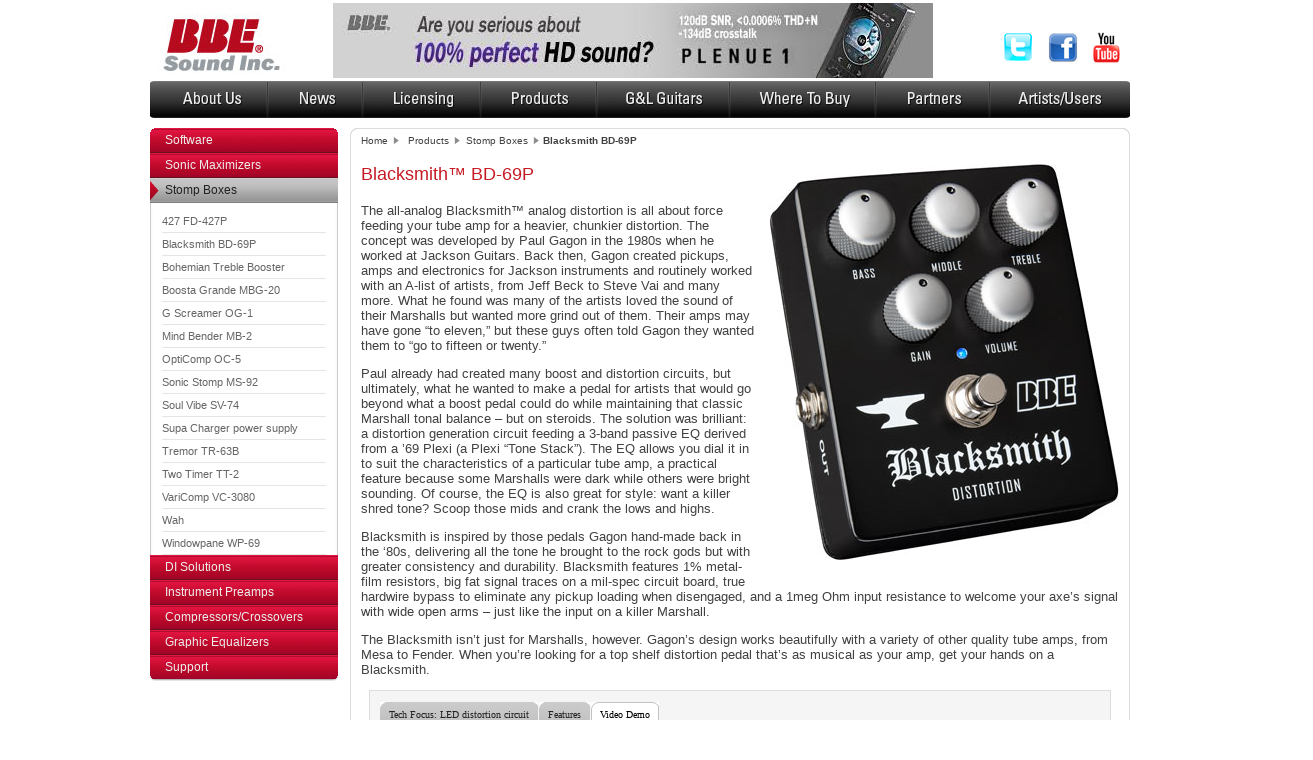

--- FILE ---
content_type: text/html; charset=utf-8
request_url: http://www.bbesound.com/products/stomp-boxes/Blacksmith_BD-69P.aspx
body_size: 9278
content:


<!DOCTYPE html PUBLIC "-//W3C//DTD XHTML 1.0 Transitional//EN" "http://www.w3.org/TR/xhtml1/DTD/xhtml1-transitional.dtd">

<html xmlns="http://www.w3.org/1999/xhtml">
<head><title>

</title>

    <link rel="stylesheet" type="text/css" href="/css/main2.css" />
<script src="//ajax.googleapis.com/ajax/libs/jquery/1.9.1/jquery.min.js" type="text/javascript"></script>
<script src="/inc/lib/jquery.dimensions.js" type="text/javascript"></script>
<script src="/inc/lib/jquery.accordion.js" type="text/javascript"></script>
<script type="text/javascript" src="/inc/lib/jquery.idTabs.min.js" ></script>


<script language="javascript" type="text/javascript" src="http://ajax.googleapis.com/ajax/libs/swfobject/2.1/swfobject.js"></script> 
<script language="javascript" type="text/javascript" src="/inc/lib/scripts.js"></script>
<script src="/inc/lib/slides.min.jquery.js" type="text/javascript"></script>
	<script>
		$(function(){
			$('#bbe-banner').slides({
				preload: true,
				play: 5000,
				pause: 2500,
				hoverPause: true,
				effect: 'fade',
				crossfade: true,
				pagination: false,
				generatePagination: false
			});
		});	
	</script>	

<style type="text/css">
</style>
</head>
<body>
<form method="post" action="./Blacksmith_BD-69P.aspx" id="form1">
<div class="aspNetHidden">
<input type="hidden" name="__VIEWSTATE" id="__VIEWSTATE" value="/[base64]/[base64]" />
</div>

<div class="aspNetHidden">

	<input type="hidden" name="__VIEWSTATEGENERATOR" id="__VIEWSTATEGENERATOR" value="3236E29D" />
</div>

<div id="nori">
<div id="header">
    <div id="logoBar"><a href="http://www.bbesound.com" id="headerLogo">Welcome to BBE Sound</a>
        <div id="banner"> 
            <div id="bbe-banner">
                <div class="slides_container">
                <a href="http://cowonamerica.com/products/cowon/plenue1/" target="_blank"><img src="/img/global/banner/banner-plenue.jpg" alt="BBE / Cowon Plenue 1" title="100% perfect HD Sound: PLENUE 1" /></a>
                <a href="http://www.bbesound.com/products/stomp-boxes/Sonic-Stomp_SS-92.aspx"><img src="/img/global/banner/banner-sonic-stomp.jpg" alt="BBE Sonic Stomp SS-92" title="BBE Sonic Stomp SS-92" /></a>
                <!--<a href="https://itunes.apple.com/us/app/sonicmax-pro/id478366186?mt=8"><img src="/img/global/banner/banner-sonic-max.jpg" alt="iOS SonicMax Pro" title="SonicMax Pro for iOS" /></a>
                <a href="http://clarion.com/us/en/support/dealer/index.html"><img src="/img/global/banner/banner-clarion.jpg" alt="Experience Clarion with BBE MP Technology" title="Clarion with BBE" /></a>-->
                </div>    
      		</div>
        </div>
      <div id="languages">
        <ul>
          <li><a href="http://twitter.com/BBESound"><img src="/img/global/twitter-icon.gif" alt="Follow BBE Sound on Twitter" /></a></li>
          <li><a href="http://www.facebook.com/pages/bbe-sound-inc/149045731521"><img src="/img/global/facebook-icon-30.gif" alt="Join Us On Facebook" /></a></li>
          <li><a href="http://www.youtube.com/user/BBETV"><img src="/img/global/you-tube.gif" alt="You Tube videos of BBE Sound" /></a></li>	

        </ul>
      </div>
    </div>
    <div id="globalheader">
      <ul id="globalnav">
        <li id="gn-bbe"><a id="Company" href="../../company/index.htm">About Us</a></li>
        <li id="gn-news"><a id="News" href="../../news/index.htm">News</a></li>
        <li id="gn-license"><a id="Licensing" href="../../licensing/index.htm">Licensing</a></li>
        <li id="gn-products"><a id="Products" href="../default.aspx">Products</a></li>
        <li id="gn-gnl"><a href="http://www.glguitars.com">G&amp;L Guitars</a></li>
        <li id="gn-buy"><a id="Dealers" href="../../where-to-buy">Where to Buy</a></li>
        <li id="gn-partners"><a id="Partners" href="../../licensing/partners.htm">Partners</a></li>
        <li id="gn-users"><a id="Artists" href="../../artists/index.htm">Artists/Users</a></li>
      </ul>
    </div>
  </div>
  <div class="drawers-wrapper">
    <div class="boxcap captop">
        
      </div>
    <ul class="drawers">
      <li class="drawer">


    
    <h2 class="drawer-handle">
        <a href='/products/software/default.aspx'>Software</a></h2>
           <div class="drawer-content">
            <ul>
                
                        <li><a href="/products/sonic-maximizers/sonic-sweet.aspx?s2">Sonic Sweet</a></li>
                    
                        <li><a href="/products/stomp-boxes/stomp-board.aspx">Stomp Board</a></li>
                    
            </ul>
       </div>
       
    <h2 class="drawer-handle">
        <a href='/products/sonic-maximizers/default.aspx'>Sonic Maximizers</a></h2>
           <div class="drawer-content">
            <ul>
                
                        <li><a href="/products/sonic-maximizers/sonic-sweet.aspx">Sonic Sweet</a></li>
                    
                        <li><a href="/products/sonic-maximizers/SM500.aspx">SM500</a></li>
                    
                        <li><a href="/products/sonic-maximizers/882i.aspx">882i</a></li>
                    
                        <li><a href="/products/sonic-maximizers/482i.aspx">482i</a></li>
                    
                        <li><a href="/products/sonic-maximizers/382i.aspx">382i</a></li>
                    
                        <li><a href="/products/sonic-maximizers/382isw.aspx">382iSW</a></li>
                    
                        <li><a href="/products/sonic-maximizers/282i.aspx">282i Series</a></li>
                    
            </ul>
       </div>
       
    <h2 class="drawer-handle open">
        <a href='/products/stomp-boxes/default.aspx'>Stomp Boxes</a></h2>
           <div class="drawer-content">
            <ul>
                
                        <li><a href="/products/stomp-boxes/427_FD-427P.aspx">427 FD-427P</a></li>
                    
                        <li><a href="/products/stomp-boxes/Blacksmith_BD-69P.aspx">Blacksmith BD-69P</a></li>
                    
                        <li><a href="/products/stomp-boxes/bohemian-treble-booster.aspx">Bohemian Treble Booster</a></li>
                    
                        <li><a href="/products/stomp-boxes/Boosta-Grande_MBG-20.aspx">Boosta Grande MBG-20</a></li>
                    
                        <li><a href="/products/stomp-boxes/G-Screamer_OG-1.aspx">G Screamer OG-1</a></li>
                    
                        <li><a href="/products/stomp-boxes/Mind-Bender_MB-2.aspx">Mind Bender MB-2</a></li>
                    
                        <li><a href="/products/stomp-boxes/OptiComp_OC-5.aspx">OptiComp OC-5</a></li>
                    
                        <li><a href="/products/stomp-boxes/Sonic-Stomp_MS-92.aspx">Sonic Stomp MS-92</a></li>
                    
                        <li><a href="/products/stomp-boxes/Soul-Vibe_SV-74.aspx">Soul Vibe SV-74</a></li>
                    
                        <li><a href="/products/stomp-boxes/supa-charger.aspx">Supa Charger power supply</a></li>
                    
                        <li><a href="/products/stomp-boxes/Tremor_TR-63B.aspx">Tremor TR-63B</a></li>
                    
                        <li><a href="/products/stomp-boxes/Two-Timer_TT-2.aspx">Two Timer TT-2</a></li>
                    
                        <li><a href="/products/stomp-boxes/VariComp_VC-3080.aspx">VariComp VC-3080</a></li>
                    
                        <li><a href="/products/stomp-boxes/wah.aspx">Wah</a></li>
                    
                        <li><a href="/products/stomp-boxes/Windowpane_WP-69.aspx">Windowpane WP-69</a></li>
                    
            </ul>
       </div>
       
    <h2 class="drawer-handle">
        <a href='/products/di-solutions/default.aspx'>DI Solutions</a></h2>
           <div class="drawer-content">
            <ul>
                
                        <li><a href="/products/di-solutions/di-400.aspx">DI-400</a></li>
                    
                        <li><a href="/products/di-solutions/magnum-di.aspx">Magnum DI</a></li>
                    
            </ul>
       </div>
       
    <h2 class="drawer-handle">
        <a href='/products/instrument-preamps/default.aspx'>Instrument Preamps</a></h2>
           <div class="drawer-content">
            <ul>
                
                        <li><a href="/products/instrument-preamps/acoustimax.aspx">Acoustimax</a></li>
                    
                        <li><a href="/products/instrument-preamps/bmax-t.aspx">BMAX-T</a></li>
                    
                        <li><a href="/products/instrument-preamps/bmax.aspx">BMAX</a></li>
                    
            </ul>
       </div>
       
    <h2 class="drawer-handle">
        <a href='/products/compressors-crossovers/default.aspx'>Compressors/Crossovers</a></h2>
           <div class="drawer-content">
            <ul>
                
                        <li><a href="/products/compressors-crossovers/maxcom.aspx">MaxCom</a></li>
                    
                        <li><a href="/products/compressors-crossovers/max-x3.aspx">Max-X3</a></li>
                    
            </ul>
       </div>
       
    <h2 class="drawer-handle">
        <a href='/products/equalizers/default.aspx'>Graphic Equalizers</a></h2>
           <div class="drawer-content">
            <ul>
                
                        <li><a href="/products/equalizers/eqa-215.aspx">EQA-215</a></li>
                    
                        <li><a href="/products/equalizers/eqa-231.aspx">EQA-231</a></li>
                    
            </ul>
       </div>
       
    <h2 class="drawer-handle">
        <a href='/company/contact-bbe.htm?1'>Support</a></h2>
           <div class="drawer-content">
            <ul>
                
                        <li><a href="/company/contact-bbe.htm">Contact BBE</a></li>
                    
                        <li><a href="/products/support/manuals.aspx">Product Manuals</a></li>
                    
            </ul>
       </div>
       
    </ul>
    <div class="boxcapBottom"></div>
  </div>
  
 <div id="productsBuffer">

 <div id="productsMain"> <b class="bt"><b></b></b>
 <div id="breadcrumbs">
 <ul>
 <li><a id="homeLink" href="../../default.aspx">Home</a></li>
     <span id="bcrumbs"><span><li><a href="/products/default.aspx">Products</a></li></span><span></span><span><li><a href="/products/stomp-boxes/default.aspx">Stomp Boxes</a></li></span><span></span><span><li class="current"> Blacksmith BD-69P</li></span></span>
    </ul>
    </div>
        
  <div id="productsMainSplash"> <img src="../../img/products/stomp-boxes/Blacksmith_BD-69P_L.jpg" alt="Blacksmith BD-69P" class="imgAlignRight" />
      <h3>Blacksmith&trade; BD-69P</h3>
<p>The all-analog Blacksmith™ analog distortion is all about force feeding your tube amp for a heavier, chunkier distortion.  The concept was developed by Paul Gagon in the 1980s when he worked at Jackson Guitars.  Back then, Gagon created pickups, amps and electronics for Jackson instruments and routinely worked with an A-list of artists, from Jeff Beck to Steve Vai and many more.  What he found was many of the artists loved the sound of their Marshalls but wanted more grind out of them.  Their amps may have gone “to eleven,” but these guys often told Gagon they wanted them to “go to fifteen or twenty.”</p>

<p>Paul already had created many boost and distortion circuits, but ultimately, what he wanted to make a pedal for artists that would go beyond what a boost pedal could do while maintaining that classic Marshall tonal balance – but on steroids.   The solution was brilliant:  a distortion generation circuit feeding a 3-band passive EQ derived from a ’69 Plexi (a Plexi “Tone Stack”).   The EQ allows you dial it in to suit the characteristics of a particular tube amp, a practical feature because some Marshalls were dark while others were bright sounding.   Of course, the EQ is also great for style:  want a killer shred tone?  Scoop those mids and crank the lows and highs.</p>

<p>Blacksmith is inspired by those pedals Gagon hand-made back in the ‘80s, delivering all the tone he brought to the rock gods but with greater consistency and durability.  Blacksmith features 1% metal-film resistors, big fat signal traces on a mil-spec circuit board, true hardwire bypass to eliminate any pickup loading when disengaged, and a 1meg Ohm input resistance to welcome your axe’s signal with wide open arms – just like the input on a killer Marshall.</p>

<p>The Blacksmith isn’t just for Marshalls, however.  Gagon’s design works beautifully with a variety of other quality tube amps, from Mesa to Fender.   When you’re looking for a top shelf distortion pedal that’s as musical as your amp, get your hands on a Blacksmith.</p>

  </div>
  <div class="infoBox">
    <ul class="idTabs">
      <li><a href="#tabTechFocus1"><span>Tech Focus: LED distortion circuit</span></a></li>
      <li><a href="#tabFeatures"><span>Features</span></a></li>
      <!--<li><a href="#tabSpecs"><span>Specifications</span></a></li>-->
      <!--<li><a href="#tabSupport"><span>Support</span></a></li>-->
      <li><a href="#tabReviews" class="selected"><span>Video Demo</span></a></li>
    </ul>
    <div id="tabTechFocus1">
      <h4>Tech Focus: LED distortion circuit</h4>
<p>When many people think of LEDs, they think of flashlights.  So what is an LED doing in a distortion circuit?  Well, it’s not there to illuminate the inside of the pedal.   Before we get into LEDs, let’s take a look at the basics of a distortion circuit. Since the late ‘60s many distortion circuits have used a diode to create the distortion.  As the signal passes through the diode, it will turn a sine-wave into a square-wave, “clipping” the top and bottom of the sine-wave, resulting in a massive amount of even and odd order harmonics generated.  That’s the distortion sound.</p>

<p>An LED is a Light Emitting Diode, but in a distortion circuit it won’t actually emit light because the current passing through it is far too low.  In this case, the LED is used to accomplish the same function as a silicon “small signal diode” which is a basic rectifying device.   The primary benefit of an LED is that it has a greater voltage swing, about +/- 1.4 volts versus a silicon diode which has a voltage swing of about a +/ 0.7 volts.  That means an LED is capable of a higher output level, driving the input of an amp harder and making the tubes clip (distort) more.  There’s more to it, though.  An LED can provide a smoother transition in-to and out-of the clipped ends of the wave-form, creating less of the very high harmonics that might be described as “shrill.”  While post-EQ can manage those harmonics, the LED-based distortion circuit in the Blacksmith offers smoother distortion to start with.</p>  

<p>So how where did this idea of using an LED for distortion come from?  Turns out that Paul Gagon came up with the LED idea around the same time as his friends at Tom Sholz’ Rockman.  In a conversation with one of the Rockman engineers, Paul explained how he figured out that the properties of an LED would be practical for a distortion circuit, and in fact some of the Jackson artists had raved about pedals he’d made for them.   Keep in mind that many artists were using both Jackson guitars and Rockmans for practice. The Rockman guys told Paul they’d found the very same solution with LEDs, and had started making their own LED-based distortion circuits.   We think it’s this is a great example of how great engineers often come to the same conclusions, and in this case, between Gagon’s pedals and the Rockman products, so much of the most memorable, searing metal tones of the ‘80s were created.</p>

    </div>

    <div id="tabFeatures">
      <h4>Features include</h4>  
	  <ul>
        <li>Gain, volume and passive 3-band PLEX-EQ controls</li>
        <li>LED-based gain circuit for smooth, high-output distortion</li>
        <li>1MEG Ohms input impedance for proper pickup loading</li>
        <li>1K Ohms output impedance when engaged</li>
        <li>1% metal-film resistors for consistency</li>
		<li>High-voltage poly caps for better tone</li>
        <li>Military-spec circuit board for reliability</li>
        <li>Blue status LED for high visibility and low power consumption</li>
        <li>Easy access battery compartment</li>
        <li>True hardwire bypass</li>
		<li>5-year warranty</li>  
	  </ul>
	  <p>Designed and Engineered in USA<br />
	     Made in China</p>
    </div>
    <!--<div id="tabSpecs">
      <h4>Specifications</h4>
      <ul>
        <li>Input Impedance: 1MEG Ohms</li>
        <li>Output Impedance: 1K Ohm</li>
        <li>Hardwire Bypass: Yes</li>
        <li>Power Requirements:
          <ul>
              <li>DC inlet: +9VDC min. 200ma</li>
            <li>Battery Life: 300 hours</li>
          </ul>
        </li>
        <li>Dimensions: 3.7"(W) x 4.7"(D) x 1.8"(H)</li>
        <li>Shipping Weight: 3.3 lbs.</li>
      </ul>
      <p class="note">Note: Due to continuing product improvement, specifications and design are subject
        to change without notice.</p>
    </div>-->
    <!--<div id="tabSupport">
      <h4>Support</h4>
      <ul>
        <li>Five Year Warranty</li>
        <li>For BBE product and tech support: <a href="mailto:service@bbesound.com">service@bbesound.com</a></li>
        <li><a href="../../support/products/stomp-boxes/crusher_manual.pdf">BBE Crusher Manual</a></li>
      </ul>
    </div>-->
    <div id="tabReviews">
      <h4>Video Demo</h4>
     <h5><a href="http://www.nickjaffe.com" target="blank">Nick Jaffe</a> demo and discussion of Blacksmith</h5>
     <iframe src="https://www.youtube.com/embed/uTHajnS6XM8" width="560" height="315" frameborder="0" allowfullscreen="allowfullscreen"></iframe>

		<p>&nbsp;</p>
    </div>
  </div>

        <b class="bb"><b></b></b> </div>
    </div>
</div>
</div>
<div id="footer">
  <ul>
<!-- START Plugivery PVW-->
    <li><a id="pvwLink" title="BBE Sound Plugins" href="https://plugins.bbesound.com">BBE Plug-ins</a></li>
<!-- END Plugivery PVW-->

    <li><a id="pstatementLink" href="../../legal/privacy-statement.htm">Privacy Statement</a></li>
    <li><a id="termsLink" href="../../legal/terms-of-use.htm">Terms of Use</a></li>
    <li><a id="contactLink" href="../../company/contact-bbe.htm">Contact Us</a></li>
  </ul>
  <p>&copy; 2018 BBE Sound, Inc.</p>
</div>
<script type="text/javascript">
    var gaJsHost = (("https:" == document.location.protocol) ? "https://ssl." : "http://www.");
    document.write(unescape("%3Cscript src='" + gaJsHost + "google-analytics.com/ga.js' type='text/javascript'%3E%3C/script%3E"));
</script>
<script type="text/javascript">
    try {
        var pageTracker = _gat._getTracker("UA-8789358-1");
        pageTracker._trackPageview();
    } catch (err) { }</script>
    </form>
</body>
</html>


--- FILE ---
content_type: text/css
request_url: http://www.bbesound.com/css/main2.css
body_size: 8537
content:
@charset "UTF-8";
/* CSS Document */
/*
	by George J. Avelino
	december 08 2009

*/

body {
	font-family: Arial, Helvetica, sans-serif;
	font-size: small;
	background: #fff;
	color: #424242;
	margin-top: 3px;
}

/*  main links
--------------------------------------------------- */
a:link {
	color: #424242;
	text-decoration: none;
}

a:visited {
	color: #424242;
	text-decoration: none;
}

a:hover {
	color: #98221B;
	text-decoration: underline;
}

a:active {
	color: #424242;
	text-decoration: none;
}


/*  main wrapper
--------------------------------------------------- */
#nori {
	width: 980px;
	margin: 0 auto 10px auto;
}


/*  header
--------------------------------------------------- */
#header {
	width: 980px;
	margin: 0 auto;
}

#logoBar {
	display: block;
	position: relative;
	width: 980px;
	height: 75px;
	margin: 0 auto;
	padding: 0;
	text-align: left;
	background-color: #fff;
	text-decoration: none;
}
	
#headerLogo {
	position: absolute;
	background-image: url(../img/global/header-logo.jpg);
	_background-image: url(../img/global/header-logo.gif);
	background-repeat: no-repeat;
	display: block;
	width: 145px;
	height: 65px;
	vertical-align: bottom;
	text-indent: -10000px;
	overflow: hidden;
	outline-color: white;
	margin-top: 10px;
}

#headerLogo a {
	text-decoration: none;
}

#banner {
	margin: 0 auto;
	width: 600px;
	height: 75px;
	padding-right: 15px;
}

#languages {
	
	display: block;
	position: absolute;
	top: 5px;
	right: 0px;	
	text-align: right;
	width: 230px;
	margin: 5px;
	margin-top: 10px;
}
#languages li {
	display: inline;
	list-style: none;
	padding: 2px 5px;
}

#navcontainer ul {
	padding: .2em 0;
	margin: 0;
	list-style-type: none;
	background-color: #036;
	color: #FFF;
	width: 100%;
	font: normal 90% arial, helvetica, sans-serif;
	text-align: center;
}
/*
li { display: inline; }

li a {
	text-decoration: none;
	color: #FFF;
	padding: 0em ;
}

li a:hover {
	background-color: #fff;
	color: #fff;
}

	
/*  main nav
--------------------------------------------------- */
/* GLOBALHEADER */
#globalheader { width: 980px;  height: 36px; margin: 2px auto 0 auto; position: relative; z-index: 9998; }
#globalheader #globalnav { margin: 0; padding: 0; }
#globalheader #globalnav li { display: inline; }
#globalheader #globalnav li a { float: left; width: 118px; height: 0; padding-top: 38px; overflow: hidden;  }
#globalheader #globalnav li a,
#globalheader #globalsearch { background-image: url(../img/global/global-enav-bg.png); _background-image: url(../img/global/global-enav-bg.gif); background-repeat: no-repeat; }

/* BUTTONS */
#globalheader #globalnav li#gn-bbe a {  background-position: 0 0; }
#globalheader #globalnav li#gn-news a { background-position: -118px 0; width: 94px; }
#globalheader #globalnav li#gn-license a { background-position: -212px 0; width: 118px; }
#globalheader #globalnav li#gn-products a { background-position: -330px 0; width: 116px; }
#globalheader #globalnav li#gn-gnl a { background-position: -446px 0; width: 133px; }
#globalheader #globalnav li#gn-buy a { background-position: -579px 0; width: 146px;}
#globalheader #globalnav li#gn-partners a { background-position: -725px 0; width: 114px;}
#globalheader #globalnav li#gn-users a { background-position: -839px 0; width: 141px;}

/* OVER STATES */
#globalheader #globalnav li#gn-bbe a:hover { background-position: 0 -38px; }
#globalheader #globalnav li#gn-news a:hover { background-position: -118px -38px; width: 94px; }
#globalheader #globalnav li#gn-license a:hover { background-position: -212px -38px; width: 118px; }
#globalheader #globalnav li#gn-products a:hover { background-position: -330px -38px; width: 116px; }
#globalheader #globalnav li#gn-gnl a:hover { background-position: -446px -38px; width: 133px; }
#globalheader #globalnav li#gn-buy a:hover { background-position: -579px -38px; width: 146px; }
#globalheader #globalnav li#gn-partners a:hover { background-position: -725px -38px; width: 114px; }
#globalheader #globalnav li#gn-users a:hover { background-position: -839px -38px; width: 141px;}

/* PRESSED STATES */
#globalheader #globalnav li#gn-bbe a:active { background-position: 0 -76px; }
#globalheader #globalnav li#gn-news a:active { background-position: -118px -76px; width: 94px; }
#globalheader #globalnav li#gn-license a:active { background-position: -212px -76px; width: 118px; }
#globalheader #globalnav li#gn-products a:active { background-position: -330px -76px; width: 116px;}
#globalheader #globalnav li#gn-gnl a:active { background-position: -446px -76px; width: 133px; }
#globalheader #globalnav li#gn-buy a:active { background-position: -579px -76px; width: 146px; }
#globalheader #globalnav li#gn-partners a:active { background-position: -725px -76px; width: 114px;}
#globalheader #globalnav li#gn-users a:active { background-position: -839px -76px; width: 141px;}


/*  main body home
--------------------------------------------------- */
#mainHome {
	margin: 0;
	margin-top: 5px;
	padding: 0;
}

/*  main home central boxes
--------------------------------------------------- */
#boxesContainer {
	clear: both;
	width: 980px;
}
#boxNav {
	width: 980px;
	height: 179px;
	list-style-type: none;
	margin: 5px 0 0 0;
	padding: 0;

}

#boxNav li {
	display: inline;
	float: left;
	height: 60px;
	margin: 0;
	_margin: 0;
}

#boxNav li a {
	float: left;
	width: 325px;
	height: 179px;
	text-indent: -10000px;
	overflow: hidden;
	outline-color: white;
}

#boxNav li a.license {
	width: 325px;
	padding-left: 3px;
	background: url(../img/home/licensing.png) no-repeat top left;
}

#boxNav li a.products {
	width: 325px;
	padding-left: 3px;
	background: url(../img/home/products_sonic_stomp.jpg) no-repeat top left;
}

#boxNav li a.gl {
	width: 323px;
	padding: 0 !important;
	background: url(../img/home/gl.png) no-repeat top left;
	/*
	_background: none;
	filter: progid:DXImageTransform.Microsoft.AlphaImageLoader(src="../img/home/gl.png", sizingMethod="scale");
	*/
}
#boxNav li a.smp-ios {
	width: 323px;
	padding: 0 !important;
	background: url(../img/home/sonic-max-pro-box.jpg) no-repeat top left;
}

#signup {
	width: 320px;
	float: right;
	margin: 7px;
}
#signup h3 {
	margin: 0;
}

/*  Content Slider
--------------------------------------------------- */
#bbe-slides {
	width: 980px;
	margin: 0;
	height: 363px;
}
.slides_container {
	width: 980px;
	height: 363px;	
}
/*  Products Nav
--------------------------------------------------- */
.drawers img {
	margin: 5px;
}
.drawers h2 {
	margin: 0;
}
.drawers-wrapper {
	float: left;
	margin-top: 10px;
	position: relative;
	width: 188px;
}
.drawer {
	background:transparent url(../img/global/sidenav-side.png) repeat-y scroll 0pt;
	color:#76797C;
	font-size:11px;
	line-height:1.3em;
	height: 1%;
}
.boxcap {
	height:4px;
	left:0pt;
	position:absolute;
	width:100%;
	z-index:100;
	background:transparent url(../img/global/sidenav_bottom.png) no-repeat scroll 0%;
	margin-top:-4px;
}
.boxcapBottom {
	height:5px;
	left:0pt;
	position:absolute;
	width:100%;
	z-index:100;
	background:transparent url(../img/global/sidenav_bottom.png) no-repeat scroll 0%;
	margin-top: -12px;
}
html>body .boxcapBottom {
	margin-top: -4px;
}
.captop {
	background-image: url(../img/global/sidenav_top.png);
	bottom:auto;
	top: 0;
	margin-top:-7px;
}
html>body .captop {
	margin-top: 0px;
}
.drawers {
	margin-bottom:15px;
	color:#76797C;
	font-size:11px;
	line-height: 18px;
}
.drawers A {
	color:#666;
	text-decoration:none;
	font-family:"Lucida Grande", Geneva, Arial, Verdana, sans-serif;
	font-size-adjust:none;
	font-style:normal;
	font-variant:normal;
	font-weight:normal;
}

.drawer li {
	border-bottom:1px solid #E5E5E5;
	line-height:14px;
	padding: 4px 0;
}
UL {
	list-style: none;
	padding: 0;
}
UL.drawers {
	margin: 0;
}
.drawer-handle {
	background:#939393 url(../img/global/sidenav-bg.png) no-repeat 0 0;
	color: #EEE;
	cursor:default;
	font-size:12px;
	font-weight:normal;
	height:25px;
	line-height:25px;
	margin-bottom:0pt;
	text-indent:15px;
	width:100%;
}
.drawer-handle a {
	color: #eee;
}
.drawer-handle.open {
	background-color: #CACACA;
	background-position: bottom;
	color:#222;
}
.drawer-handle.open a {
	color: #222;
}
.drawer UL {
	padding: 0 12px;
	padding-bottom:0pt;
	margin: 0;
}
.drawer-content UL {
	padding-top: 7px;
}
.drawer-content LI A {
	display:block;
	overflow:hidden;
}
.alldownloads li {
	border:0pt none;
	line-height:18px;
	padding:0pt;
}



/*  breadcrumbs
--------------------------------------------------- */
#breadcrumbs {
	margin: 0 0 5px 0;
	font-size: 80%;

}

#breadcrumbs ul {
	margin: 0 0 0 5px;
}
#breadcrumbs li {
	display: inline;
}
#breadcrumbs li a{
	padding: 2px 12px 2px 5px;
	background: url(../img/breadcrumb-bullet.gif) center right no-repeat;
	
}
#breadcrumbs .current {
	font-weight: bold;
}

.clearfix {
	clear: both;
}

/*  products
--------------------------------------------------- */
#productsBuffer {
	float: right;
	margin: 10px 0 10px 0px;
	width: 780px;

}
#productsMain {
	margin: 0;
	padding: 0;
	border: 1px solid #ddd;
	
}
#productsMain h3 {
	font-family: Helvetica, arial, serif;
	color:#C61A24; 
	font-weight: normal;
	font-size: 140%;
}
#productsMain dt {
	margin: 15px 0 5px 0;
	font-weight: bold;

}
/*
#productsMain dl {
	float: left;
	width: 100%;
	margin: 7px 0;
	padding: 0;
	border-bottom: 1px solid #C1C1C1;
}

#productsMain dd {
	display: inline;
	margin: 0;
	padding: 0;
}
#productsMain dd h3 {
	margin: 0;
	padding: 0;
}
*/
#productsMain table {
	margin: 0 auto;
	width: 99%;
}
#productsMain td {
	vertical-align: top;
	border-bottom: 1px #C6D2E6 dotted;
	padding: 7px 5px 9px 5px;
}
#productsMain td.bottomCell {
	border: none;
}
#productsMain h2 {
	margin: 10px;
	font-weight: normal;
}

#productsMainSplash {
	margin: 5px 10px;
}
#productsMainSplash img {
	margin: 0 auto;
}
.imgAlignRight, .imgAlignRightTop {
	margin-top: 0px;
	padding-left: 15px;
	padding-bottom: 15px;
	float: right;
}
.imgAlignRightTop {
	margin: 15px 0 0 0;
}
.imgAlignLeft {
	float: left;
	padding-right: 15px;
	padding-bottom: 15px;
}

.productsList strong {
	display: block;
}
.productsList h3 {
	margin: 0 0 5px 0;
}
.productsList h3 a, .productsList h3 a:visited {
	color:#C61A24;
}
#productsCategories  {
	margin: 0 auto;
}
#productsCategories h3 {
	color: #525252;
	font-size: 110%;
	padding: 5px 0 0 5px;
	margin: 0;
}
#productsCategories table {
	margin-top: 10px;
	padding: 0;
	border: none;
}
#productsCategories td {
	border: none;
}
#gallery-wrapper-right {
	float: right;	
	margin: 0 5px;
}
#gallery-wrapper {
	margin: 0 auto;
}
#gallery-wrapper ul {
	margin:  0;
	padding: 0;
	text-align: right;
}
#galleryList li {
	display: inline;
	list-style-type: none;
}
#galleryList li a {
	margin: 0;
	padding: 2px 1px;
	text-decoration: none;
	/* background: #efefef url(../img/global/metal-button.png) top left no-repeat;  
	border-top: 1px solid #CBCBCB;
	border-left: 1px solid #CBCBCB;
	border-bottom: 1px solid #AAA;
	border-right: 1px solid #AAA; */
	font-size: 90%;

}
#galleryList li a:hover {
	color: #000;
	/* background: #E3E3E3; */
}
.galleryImg {
	/* border: 1px solid #987; */
	padding: 2px;
}

 b.bt, b.bt b, b.bb, b.bb b {
	display: block; height: 6px;font-size: 1px;
 	background: url(../img/main-corners.gif) no-repeat;
	position:relative;
	}  
    
b.bt {
	top: -1px; 
	left: -1px;	
}  
    
b.bt b  {
	background-position:100% -7px; 
	left: 2px;
	
}  
    
b.bb {
	background-position:0 -16px; top:1px; left: -1px;
	}  
  
b.bb b {
	background-position:100% -24px; 
	left: 2px;
}  
a img {
	border: none;
}



/*  Main Content
--------------------------------------------------- */
#mainContent {
	margin: 10px;
	overflow: hidden;
}
#mainContent a:link, #mainContent a:visited {
	color: #06C;
	text-decoration: none;
}
#mainContent a:hover {
	text-decoration: underline;
}

#mainContent ul, #productsMainSplash ul {
	margin: 0 30px 10px 30px;
}
#mainContent li, #productsMainSplash li {
	list-style: disc;
	padding: 5px 0px;
}
#mainContent h2 {
	font-family: Helvetica, arial, serif;
	color:#C61A24; 
	font-weight: normal;
	font-size: 140%;
}
#mainContent h3 {
	margin: 23px 0 5px 0;
	font-family: "Avenir LT Std", Arial;
	font-weight: 600;
	color: #272727;
	letter-spacing: 1px;
	line-height: 1.5;
}
#mainContent h4 {
	color:#474747;
	font-weight: 600;
	font-size: 100%;
	margin: 5px 0;
}
#mainContent p {
	padding: 0;
	margin: 1px 0 15px 0;
}
.redHighlight {
	color: #C61A24;
	font-weight: bold;
}

.bulletHeaderNormal {
	color:#333;
	margin: 15px 0 0 0;
}
p.bulletHeader {
	color: #C61A24;
	margin: 15px 0 0 5px;
	padding: 0;
	letter-spacing: 1px;
	font-size: 110%;
}

.alignCenter {
	margin: 0 auto;
}

.mainTable {
	width: 650px;
	padding: 0;
	margin: 0 auto;
	margin-bottom: 15px;
}
#mainContent td, th {
	border: 1px solid #C1CED2;
	background: #fff;
	padding: 6px 6px 6px 12px;
	color: #5C6868; 
	vertical-align: top;
}
#mainContent td.tdAlt {
	background: #EEE;
}
#mainContent th {
	margin: 0 auto;
	border-top: 2px solid #C1CED2;

}
.infoBox table th {
	background: #e1e1e1;
	border: none;
}
#mainContent th.leftTH {
	border-left: 2px solid #C1CED2;
}
#mainContent th.SilverBG {
	background-color: #E3E3E3;
}
#mainContent dl {
	clear: left;
}
#mainContent dt.dtAlignLeft {
	float: left;
	clear: left;
	margin: 0 10px 20px 0;
	padding: 5px;
	border: 1px solid #CBCBCB;

}
#mainContent dd {
	margin: 20px 0 20px 140px;
	padding: 0;
}
.name, .title {
	display: block;
	margin: 0;
	padding: 0;
}

.grayBox {
	margin: 10px auto;
	width: 755px;
	background: #FFF url(../img/global/gray-box-bottom.gif) no-repeat bottom left;
}
.grayBox h3 {
	margin: 0 auto;
	padding: 5px;
	background: #fff url(../img/global/gray-box-top.gif) top no-repeat;
	text-align: center;
	color: #fff !important;
}
.grayBox img {
	margin: 10px auto;
	padding: 10px;
}

.imgAlignCenter {
	display: block;
	margin: 0 auto;
	text-align: center;
}

.contentHidden {
 	display: none; 
}
#userComments li {
	list-style: none;
}
#mainContent ul.horizontal-buttons {
	list-style-type: none;	
	margin: 1em 0;
}
#mainContent ul.horizontal-buttons li {
	display: inline;
	padding: 1em;
}
ul.horizontal-buttons li a {
	
}
.gray-button {
	-moz-box-shadow:inset 0px 1px 0px 0px #ffffff;
	-webkit-box-shadow:inset 0px 1px 0px 0px #ffffff;
	box-shadow:inset 0px 1px 0px 0px #ffffff;
	background:-webkit-gradient( linear, left top, left bottom, color-stop(0.05, #ededed), color-stop(1, #d6d6d6) );
	background:-moz-linear-gradient( center top, #ededed 5%, #d6d6d6 100% );
	filter:progid:DXImageTransform.Microsoft.gradient(startColorstr='#ededed', endColorstr='#d6d6d6');
	background-color:#ededed;
	-moz-border-radius:6px;
	-webkit-border-radius:6px;
	border-radius:6px;
	border:1px solid #dcdcdc;
	display:inline-block;
	color:#777777;
	font-family:arial;
	font-size:15px;
	font-weight:bold;
	padding:6px 24px;
	text-decoration:none;
	text-shadow:1px 1px 0px #ffffff;
}.gray-button:hover {
	background:-webkit-gradient( linear, left top, left bottom, color-stop(0.05, #d6d6d6), color-stop(1, #ededed) );
	background:-moz-linear-gradient( center top, #d6d6d6 5%, #ededed 100% );
	filter:progid:DXImageTransform.Microsoft.gradient(startColorstr='#d6d6d6', endColorstr='#ededed');
	background-color:#d6d6d6;
}.gray-button:active {
	position:relative;
	top:1px;
}
	
/*  Split Page Content
--------------------------------------------------- */
#leftContent {
	float: left;
	width: 500px;
}
#leftContent p {
	margin: 2px 0 20px 0;
}
#leftContent img {
	margin: 0 0 5px 0;
	display: block;
}
#leftContent ul {
	margin: 0;
}
#leftContent li {
	padding: 2px;
	list-style: none;
}
.commentQuote {
	font-size: 110%;
	font-style: italic;
	font-family: Georgia, "Times New Roman", Times, serif;
	line-height: 1.5em;

}
h4.ulHeadNoSpace {
	margin: 0 0 0 10px;
	padding: 0;
}

#rightContent {
	margin-left: 560px;
	width: 210px;
}
#rightContent .quote, .quote, #rightContent .quoteBy, .quoteBy {
	font-size: 120%;
	font-style: italic;
	font-family: Georgia, "Times New Roman", Times, serif;
	line-height: 1.75em;
	margin: 20px 10px;
}
#rightContent .quoteBy, .quoteBy {
	text-align: right;
	font-size: 100%;
}
.D82Red {
	color: #9c3427;
}
.H82Blue {
	color: #4b88b9;
}
.L82Green {
	color:#50937d;
}

#productsComments {
	margin: 10px;
}
#productsComments ul {
	list-style-type: none;	
	margin-left: 15px;
}
#productsComments li {
	margin: 0 0 0 0;
	padding: 12px 0 17px 0;
	border-bottom: 1px solid #efefef;
}
#productsComments h3 {
    margin-left: 10px;
}	

/*  News box & Newsletter
--------------------------------------------------- */

#newsBoxNav {
	float: left;
	width: 980px;
	list-style-type: none;
	margin: .25em 0;
	padding: 0;
	background: #fff;
}
#newsBoxNav li {
	display: inline;
	float: left;
	margin: 0;
	_margin: 0;
}
#newsBox {
	background: url(../img/home/newsbox_bottom.png) bottom left no-repeat;
	width: 652px;
	margin: 0;
}
#newsBox h3 {
	padding: 10px 0px 0 20px;
	margin: 0px 0 0 0;
	background: url(../img/home/newsbox_top.gif) top left no-repeat;
}
#newsBox dl {
	margin: 0;
	padding: 0px 20px 10px 20px;
	font-size: 90%;
}
#newsBox dt {
	padding-top: .5em;
	font-weight: bold;
}
#newsBox dd {
	margin: 0;
}
#newsLetter {
	width: 323px;
}
#newsLetter h3 {
	padding: 10px 0px 0 20px;
	margin: 0px 0 0 0;
	background: #fff;
}
#newsLetter p, #newsletterForm  {
	padding: 0px 20px 10px 20px;
	font-size: 90%;
	margin: 3px 0 0 0;
}
#newsletterForm {
	padding-bottom: 5px;
	margin: 0;
}
#submitGo {
	background: url(../img/home/go-button.gif) top left no-repeat;
	height: 22px;
	width: 40px;
	border: none;
	text-indent: -10000px;
}
#submitGo:hover {
	
}
#newsList {
	margin: 10px;
	padding: 0;
	width: 750px;
}
#newsList table {
	margin: 0 0 0 0;
	padding: 0;
	width: 740px;
	border-collapse: collapse;
}
#newsList td {
	margin: 0;
	padding: 0;	
	border: none;
	border-bottom: 1px dotted #CBCBCB;
	vertical-align: middle;
}
#newsList td a {
	display: block;
	padding: 9px 8px;
}
#newsList td.otherTD {
	padding: 9px 8px;
}
#newsList tr:hover td {
	background: #E3E3E3;
}
#newsList img {
	float: left;
	clear: left;
	margin: 0;
	padding: 3px;
	border: 1px solid #234;
}
#newsList p {
	margin: 0;
}





/*  infoBox Tabs
--------------------------------------------------- */
.infoBox {
	clear: both;
	background: #F5F5F5;
	color:#111;
	padding:10px;
	width: 720px;
	border:1px solid #ddd;
	margin:8px auto;
	overflow: auto;
}
.infoBox ul {
	margin: 0;
}
.infoBox li {
	list-style:none;
	float:left;
}
.infoBox a {
	display: block;
	padding:7px 0 7px 9px;
	text-decoration:none!important;
	margin:1px;
	margin-left:0;
	font:10px Verdana;
	color:#222;
	background:#444 url(../img/products/product-features-left.gif) top left no-repeat;
}
.infoBox a span {
	padding:7px 9px 7px 0;
	background:url(../img/products/product-features-right.gif) top right no-repeat;
}
.infoBox a:hover {
	padding:7px 0 7px 9px;
	background:  url(../img/products/product-features-left-s.gif) top left no-repeat;
}
.infoBox a:hover span {
	padding:7px 9px 7px 0;
	background:  url(../img/products/product-features-right-s.gif) top right no-repeat;
}
.infoBox a, .infoBox a span {
}
.infoBox ul a:hover {
	color:#222;
}
.infoBox ul a.selected {
	margin-bottom:0;
	color:#000;
	background: #F5F5F5;
	border-bottom:1px solid #f5f5f5;
	cursor:default;
	background:  url(../img/products/product-features-left-s.gif) top left no-repeat;
}
.infoBox a.selected span {
	background:  url(../img/products/product-features-right-s.gif) top right no-repeat;
}
.infoBox div {
	clear:left;
	padding:10px 10px 8px 10px;
	 *padding-top:3px;
	 *margin-top:-15px;
	overflow: auto;
	background: #fff;
	height: 1%; /* for IE 6 */
	color: #424242;
	font-size: small;

}
.infoBox div a {
	color:#000;
	font-weight:bold;
}
#tabs3 {
	background:#FF9;
}
.tabBuy a {
	background: #e51b23 url(../img/products/product-buynow-left.gif) top left no-repeat;
}
.tabBuy a span {
	background: #e51b23 url(../img/products/product-buynow-right.gif) top right no-repeat;
	color: #fff;
}
.tabBuy a:hover {
	background: #e51b23 url(../img/products/product-buynow-left.gif) top left no-repeat;
}
.tabBuy a:hover span {
	background: url(../img/products/product-buynow-right.gif) top right no-repeat !important;
}
.tabBuy a.selected {
	background: url(../img/products/product-buynow-left.gif) top left no-repeat !important;
	color: #e51b23;
}
.tabBuy a.selected span {
	background: #e51b23 url(../img/products/product-buynow-right.gif) top right no-repeat !important;
	color: #fff;
}

/*
.infoBox div li {
	clear: left;
	overflow: auto;
	display: block;
	background: url(../img/arrow-bullet.png) top left no-repeat;
	background-position:  0px 3px;
	padding: 3px 5px;
	padding-left: 12px;

}

.infoBox div li li {
		background: url(../img/arrow-bullet.png) center left no-repeat;
}

.infoBox div ul ul {
	margin-left: 20px;
}
.infoBox div li li {
	margin-left: 0;
	list-style: disc;
	background: none;
}
*/
.infoBox h4 {
	margin: 5px 0 3px 0;
}
p.note {
	margin-top: 10px;
	clear: left;
	color: #000;
}
.infoBox p {
	margin: 0 0 10px 0;
}
#tabApps {
	clear: left;
}
#tabApps ul, #tabFeatures ul,#tabSpecs ul, #tabSupport ul, #tabBuy ul, #tabWhereBuy ul, #tabComments ul {
	display: block;
	overflow: auto;
	margin: 10px;
	}
#tabApps li, #tabFeatures li, #tabSpecs li, #tabSupport li, #tabBuy li, #tabWhereBuy li, #tabComments li {
	clear: left;
	display: block;
	background: url(../img/arrow-bullet.png) top left no-repeat;
	background-position:  0px 3px;
	padding: 3px 5px;
	padding-left: 12px;
}
#tabApps ul ul, #tabFeatures ul ul, #tabSpecs ul ul, #tabSupport ul ul, #tabReviews ul ul, #tabBuy ul ul, #tabWhereBuy ul ul, #tabComments ul ul {
	margin-top: 3px;
}
#tabApps li li, #tabFeatures li li, #tabSpecs li li, #tabSupport li li, #tabReviews li li, #tabBuy li li, #tabWhereBuy li li, #tabComments li li {
	margin-left: 0;
	background: none;
	list-style: disc;
	background: none;
}
#tabApps a, #tabFeatures a, #tabSpecs a, #tabSupport a, #tabReviews a, #tabVideo a, #tabBuy a, #tabWhereBuy a, #tabComments a {
	background: none;
	font-weight: normal;
	font-size: 100%;
	color: #09C;
	padding: 0;
	margin: 0;
	display: inline;
}

#tabApps a:hover, #tabFeatures a:hover, #tabSpecs a:hover, #tabSupport a:hover, #tabReviews a:hover, #tabVideo a:hover, #tabBuy a:hover, #tabWhereBuy a:hover, #tabComments a:hover {
	text-decoration: underline !important;
	background: none;
}
#tabReviews dt, .artistReviews dt {
	font-style: italic;
	font-weight: normal;
}
#tabReviews dd:before, #artistReviews dd:before {
	content: "\2013  "; /* hex for &ndash */
}
#tabVideo h5 {
	margin: 15px 0 5px 5px;
	font-size: 100%;
}
#mainContent #artistReviews dd {
	margin: 5px 5px 15px 20px;
	padding: 0;
}

/*  company
--------------------------------------------------- */
#companyBuffer {
	float: right;
	margin: 10px 0 10px 0px;
	width: 780px;

}
#companyMain {
	margin: 0;
	border: 1px solid #ddd;

}
#companyMain h4 {
	margin: 15px 0 0px 0px;
}

/*  Graphic Headers
--------------------------------------------------- */
h2.technologyTrademarks, h2.aboutUs, h2.heritage, h2.artists, h2.musicSound, h2.goLive {
	background: url(../img/technologies/header-technology-tradmark.jpg) top left no-repeat;
	text-indent: -9999px;
	width: 760px; height: 103px;
}
h2.aboutUs { background: url(../img/company/header-about-us.jpg) top left no-repeat; }
h2.heritage { background: url(../img/licensing/header-musical-heritage.jpg) top left no-repeat; }
h2.artists { background: url(../img/artists/header-artists.jpg) top left no-repeat; }
h2.musicSound { background: url(../img/licensing/header-music-sound-experts.jpg) top left no-repeat; }
h2.goLive { 
	background: url(../img/technologies/demo/hear-the-difference-bbe.png) top center no-repeat; 
	_background: url(../img/technologies/demo/hear-the-difference-bbe.gif) top center no-repeat; 
	height: 50px;}
h2.hotline {
	margin: 0 auto;
	text-align: center;
	display: block;
	background: url(../img/company/dealer-banner.jpg) top center no-repeat;
	text-indent: -9999px;
	height: 122px;
}

h2.D82, h2.H82, h2.L82, h2.SonicSweetPlugin {
	text-indent: -9999px;
	width: 300px;
	height: 30px;
	margin: 15px 0 0 0 !important;
	padding: 0;
}
h2.D82 { background: url(../img/products/sonic-maximizers/sonic-sweet-D82-title.gif) top left no-repeat; }
h2.H82 { background: url(../img/products/sonic-maximizers/sonic-sweet-H82-title.gif) top left no-repeat; }
h2.L82 { background: url(../img/products/sonic-maximizers/sonic-sweet-L82-title.gif) top left no-repeat; }
h2.SonicSweetPlugin { background: url(../img/products/sonic-maximizers/sonic-sweet-title.gif) top left no-repeat; width: 371px; height: 44px; }


/*  Artists
--------------------------------------------------- */

#artistsTable table {
	margin: 0 auto;
	border-collapse: collapse;
	width: 700px;
}
#artistsTable th {
	background: url(../img/global/metal-header-bg.png) top left repeat-x;
	border: none;
	border-bottom: 2px solid #999;
	color: #112;
}
#artistsTable .trAlt td {
	background: #F6F6F6;
	border-bottom: 1px dotted #999;
}
#artistsTable tr:hover td  {
	background: #EAEEFA url(../img/global/metal-button-bg2.jpg) top left repeat-x;
	color: #111;
}
#artistsTable td {
	border: none;
	border-bottom: 1px dotted #999;
}
#artistPhotos table {
	border-collapse: collapse;
}
#artistPhotos td {
	margin: 0 auto;
	border: none;
	text-align: center;
}

/*  Where To Buy
--------------------------------------------------- */
#dealers, #int-dealers {
	margin: 10px;
}
#dealers dd, #int-dealers dd {
	border-bottom: 1px dotted #CACACA;
	margin: 0 0 10px 5px;
	padding: 0 5px 5px 0;
}

#int-dealers dt {
	font-weight: bold;
}
#int-dealers img {
	padding: 5px 5px 5px 0;
}
	
.buyNow {
	margin: 0 auto;
	text-align: center;
}


/*  forms
--------------------------------------------------- */
.selectHeader, .selectedHeader {	
	margin: 5px;font-weight:bold; background: #B71A30; color: #fff; display: block;
}
.selectedHeader {
	margin: 7px auto auto; color: #333; background: #fff;
}
.buttonCenter {
	margin: 10px auto;
	text-align: center;
	display: block;
}
.requiredField {
	color: #ff0000;
	font-weight: bold;
	font-style: normal;
}

/*  footer
--------------------------------------------------- */
#footer {
	clear: both;
	margin: 10px auto;
	width: 980px;
	padding: 10px 0 0 0;
}
#footer p {
	padding: .5em;
	margin: 0 auto;
	text-align: center;
}
#footer ul {
	padding: .2em 0;
	margin: 0;
	list-style-type: none;
	color: #777;
	width: 100%;
	font: normal 90% arial, helvetica, sans-serif;
	text-align: center;
}

#footer li { display: inline; }

#footer li a {
	text-decoration: none;
	color: #777;
	padding: .25em 1em;

}

/*  Internal Pages
--------------------------------------------------- */
#internalBuffer {
	/*float: right; */
	margin: 10px auto;
	width: 668px;

}




/*
-------------------------------------------------------------
Modified by Francois Dechery (web AT plugivery.com)
on 2021-05-06
to style pvw Redirect Boxes 
*/
/* @override http://www.bbesound.com/css/main2.css */

.pvw-redirect,
.pvw-redirect A{
	color: #fff;
	
}
.pvw-redirect{
	text-align:center;
	margin:50px 0 70px 0;
	border:1px solid #faa;
	background:#fdd; 
	padding: 25px 15px; 
	border-radius:5px; 
	font-size: 15px;

/* Permalink - use to edit and share this gradient: https://colorzilla.com/gradient-editor/#dd1e43+0,a2102b+100 */
background: rgb(221,30,67); /* Old browsers */
background: -moz-linear-gradient(top,  rgb(221,30,67) 0%, rgb(162,16,43) 100%); /* FF3.6-15 */
background: -webkit-linear-gradient(top,  rgb(221,30,67) 0%,rgb(162,16,43) 100%); /* Chrome10-25,Safari5.1-6 */
background: linear-gradient(to bottom,  rgb(221,30,67) 0%,rgb(162,16,43) 100%); /* W3C, IE10+, FF16+, Chrome26+, Opera12+, Safari7+ */
filter: progid:DXImageTransform.Microsoft.gradient( startColorstr='#dd1e43', endColorstr='#a2102b',GradientType=0 ); /* IE6-9 */


}
.pvw-redirect B A{
	color: yellow;
}



--- FILE ---
content_type: application/javascript
request_url: http://www.bbesound.com/inc/lib/scripts.js
body_size: 2547
content:
// JavaScript: Multiple Scripts:

// Photo Gallery:
(function($) {
	$.fn.gallery = function(options) { 
		var defaults = {
			background: '#000',
			foreground: '#fff'
		};

		var opts = $.extend(defaults, options);
		
		return this.each(function(){
			
			$this = $(this);
			
			var o = $.meta ? $.extend({}, opts, $this.data()) : opts;
			// update element styles
			$this.css({
				backgroundColor: o.background,
				color: o.foreground
			});

			
			var pos = 1; // array index of currently displayed image
			var total = $('.gallery-more ul').children().length; // total number of images
			
			$('.gallery-pagination .total-pos').html(total);		
			
			get_prev_next(pos);
			
			function get_current_image(image_url, image_alt) {
				
				$('.gallery-title').html(image_alt); // assign Image Heading title
				$('#gallery-image img').attr("alt", image_alt);  // assign Image alt
				$('#gallery-image img').attr("title", image_alt);  // assign Image title
				$('#gallery-image img').attr("src", image_url).load(function(){
					$('#gallery-image img').hide().fadeIn("fast");                      
				});

			};
		
			function get_prev_next(thumb) {
	
				//update the current position before doing anything
				$('.gallery-pagination .current-pos').html(thumb);

				if (thumb <= 1) {
					var prev_image_thumb = total;
				} else {
					var prev_image_thumb = parseInt(thumb)-1;
				}
				
				if (thumb >= total) {
					var next_image_thumb = 1;
				} else {
					var next_image_thumb = parseInt(thumb)+1;	
				}
				
				var prev_image_url = $('.gallery-more ul li a.t'+ prev_image_thumb).attr("href");
				var prev_image_alt = $('.gallery-more ul li a.t'+ prev_image_thumb).attr("title");
										
				var next_image_url = $('.gallery-more ul li a.t'+ next_image_thumb).attr("href");
				var next_image_alt = $('.gallery-more ul li a.t'+ next_image_thumb).attr("title");
						
				$('.gallery-pagination a.prev').attr("href", prev_image_url);
				$('.gallery-pagination a.prev').attr("title", prev_image_alt);
				$('.gallery-pagination a.prev').attr("rel", prev_image_thumb);
				
				$('.gallery-pagination a.next').attr("href", next_image_url);
				$('.gallery-pagination a.next').attr("title", next_image_alt);
				$('.gallery-pagination a.next').attr("rel", next_image_thumb);
			};
			
			$('.gallery-more ul li a', this).click(function() {
		  
				var image_url = $(this).attr("href");
				var image_alt = $(this).children("img").attr("alt");
				
				$('.gallery-more ul li a').removeClass('active');
				var thumb_class = $(this).attr("class");
				var thumb = thumb_class.slice(1, thumb_class.length);
				$(this).addClass('active');
				
				get_current_image(image_url, image_alt);

				get_prev_next(thumb);
				
				return false;
			});

			$('.gallery-pagination a', this).click(function() {
				
				// get image details
				var image_url = $(this).attr("href");
				var image_alt = $(this).attr("title");
				var thumb = $(this).attr("rel");
			
				// select an appropraite thumbnail
				$('.gallery-more ul li a').removeClass('active');
				$('.gallery-more ul li a.t'+ thumb).addClass('active');
				
				get_current_image(image_url, image_alt);

				get_prev_next(thumb);
			
				return false;
			});
		
		}); // this.each
		
	}; // fn.gallery
})(jQuery);  // function($)

$(document).ready(function() {
	$("#gallery-wrapper").gallery({
			background: '#fff',
			foreground: '#000'						  
	 });

});


/*  Email validation */
function validate_email(field,alerttxt)
{
with (field)
{
apos=value.indexOf("@");
dotpos=value.lastIndexOf(".");
if (apos<1||dotpos-apos<2) 
  {alert(alerttxt);return false;}
else {return true;}
}
}

function validate_required(field,alerttxt)
{
with (field)
  {
	  
  if (value==null||value=="")
    {
    alert(alerttxt);return false;
    }
  else
    {
    return true;
    }
  }
}



function validate_form(thisform)
{
with (thisform)
{
	if (validate_email(Email,"Please enter a valid e-mail address!")==false)
  	{
	  Email.value = "";
	  Email.focus();return false;}
	}
}
/* page redirect delay */
function delayRedirect(page){
    window.location = page;
}

function validate_comments_form(thisform)
{
with (thisform)
{
	if (validate_required(wFName, "Please enter your name")==false)
	{wFName.focus();return false;}
	
	if (validate_required(ProdName, "Please choose your product")==false)
	{ProdName.focus();return false;}
	
	if (validate_email(wEmail,"Please enter a valid e-mail address!")==false)
  	{
	  wEmail.value = "";
	  wEmail.focus();return false;
	}
	if (validate_required(wJob, "Please choose your Primary Use")==false)
	{wJob.focus();return false;}
	
	if (validate_required(wComments, "Please enter your  Comment")==false)
	{wComments.focus();return false;}	
}
}
/* page redirect delay */
function delayRedirect(page){
    window.location = page;
}

/* rerout */
function redirectPage(form,pre) {
var number = form.NavSelect.selectedIndex;
location.href = pre+form.NavSelect.options[number].value; 
}

function goto2(obj,name,pre) {
	//alert('n: '+name+' this.form: '+form);
	var n = name;
	var number = obj.name.selectedIndex;
	//location.href = pre+form.name.options[number].value; 
	location.href = pre+obj.options[obj.selectedIndex].value;
}

function goto(ob,obj,pre) {
	var redirect;
	redirect = document.getElementById(obj).value;
	document.location.href = pre+redirect;
}

function flip(sText,contentid,contentid2, matchField) { 
	
	//alert(sText.substr(0,3));
   whichcontent = document.getElementById(contentid);
   internalContent = document.getElementById(contentid2);
  
   if (sText==matchField) {
   //if (whichcontent.className=="contentshown") { 
      whichcontent.className=""; //do not show the class ('contenShow') here otherwise it screws up the formatting ... 
	  if(internalContent!=null)
	  	internalContent.className="contentHidden";
   }  else { 
      whichcontent.className="contentHidden";
	  if(internalContent!=null)
	  	internalContent.className="";
   } 

} 


function getBanner() { // randomly choose the banner
	banners = new Array(6);
	banners[0] = "http://www.bbesound.com/flash/banners/sonicmax.swf";	
	banners[1] = "http://www.bbesound.com/flash/banners/green_screamer.swf";
	banners[2] = "http://www.bbesound.com/flash/banners/sonic_stomp.swf";
	banners[3] = "http://www.bbesound.com/flash/banners/panasonic_viera_3D.swf";
	banners[4] = "http://www.bbesound.com/flash/banners/cowon_s9.swf";
	banners[5] = "http://www.bbesound.com/flash/banners/clarion_bbe_mp.swf";
	banners[6] = "http://www.bbesound.com/flash/banners/iLive.swf";
	
	
	index = Math.floor(Math.random() * banners.length);
	var banner = (banners[index]);	
	return banner;
	//document.write(swfobject.embedSWF(banner, "bbeBanner", "600", "75", "9.0.0"));
}



